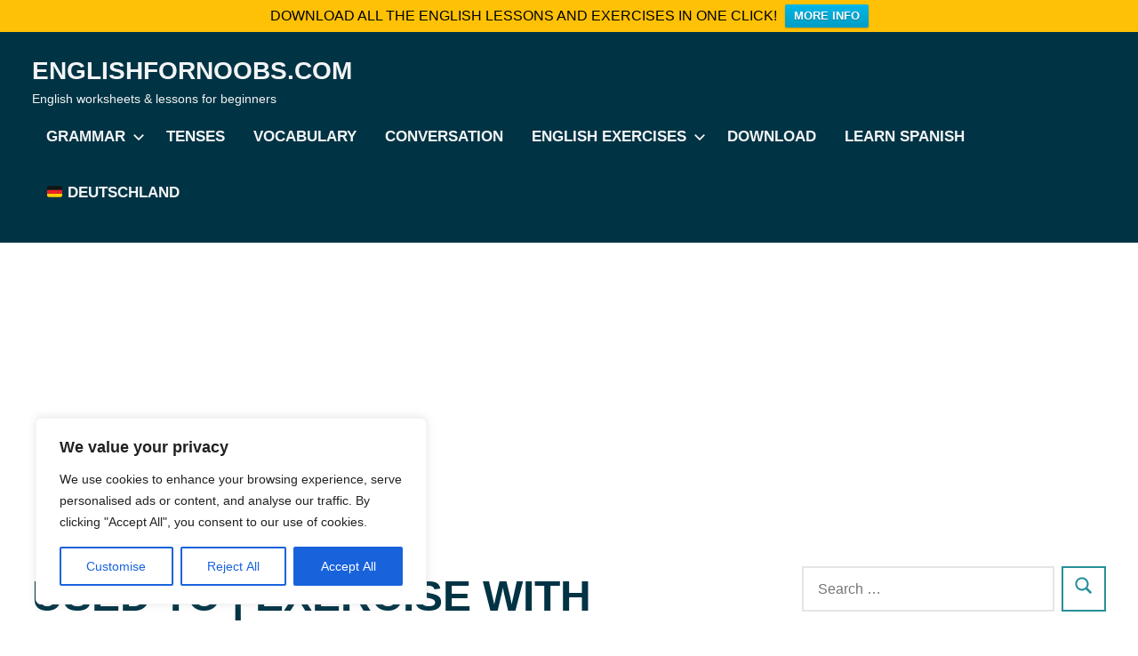

--- FILE ---
content_type: text/html; charset=utf-8
request_url: https://www.google.com/recaptcha/api2/aframe
body_size: 266
content:
<!DOCTYPE HTML><html><head><meta http-equiv="content-type" content="text/html; charset=UTF-8"></head><body><script nonce="gLWt85RnnyqK4i6n81bsFQ">/** Anti-fraud and anti-abuse applications only. See google.com/recaptcha */ try{var clients={'sodar':'https://pagead2.googlesyndication.com/pagead/sodar?'};window.addEventListener("message",function(a){try{if(a.source===window.parent){var b=JSON.parse(a.data);var c=clients[b['id']];if(c){var d=document.createElement('img');d.src=c+b['params']+'&rc='+(localStorage.getItem("rc::a")?sessionStorage.getItem("rc::b"):"");window.document.body.appendChild(d);sessionStorage.setItem("rc::e",parseInt(sessionStorage.getItem("rc::e")||0)+1);localStorage.setItem("rc::h",'1768976018349');}}}catch(b){}});window.parent.postMessage("_grecaptcha_ready", "*");}catch(b){}</script></body></html>